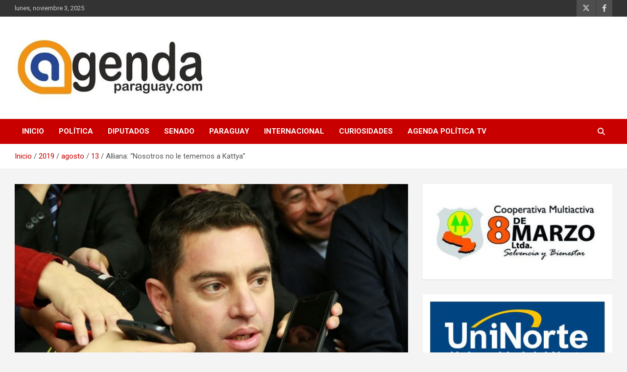

--- FILE ---
content_type: text/html; charset=UTF-8
request_url: https://agendaparaguay.com/v2/2019/08/13/alliana-nosotros-no-le-tememos-a-kattya/
body_size: 61681
content:
<!doctype html>
<html lang="es">
<head>
	<meta charset="UTF-8">
	<meta name="viewport" content="width=device-width, initial-scale=1, shrink-to-fit=no">
	<link rel="profile" href="https://gmpg.org/xfn/11">

	<title>Alliana: “Nosotros no le tememos a Kattya” &#8211; Agenda Paraguay</title>
<meta name='robots' content='max-image-preview:large' />
<link rel='dns-prefetch' href='//stats.wp.com' />
<link rel='dns-prefetch' href='//fonts.googleapis.com' />
<link rel="alternate" type="application/rss+xml" title="Agenda Paraguay &raquo; Feed" href="https://agendaparaguay.com/v2/feed/" />
<link rel="alternate" type="application/rss+xml" title="Agenda Paraguay &raquo; Feed de los comentarios" href="https://agendaparaguay.com/v2/comments/feed/" />
<script type="text/javascript">
/* <![CDATA[ */
window._wpemojiSettings = {"baseUrl":"https:\/\/s.w.org\/images\/core\/emoji\/14.0.0\/72x72\/","ext":".png","svgUrl":"https:\/\/s.w.org\/images\/core\/emoji\/14.0.0\/svg\/","svgExt":".svg","source":{"concatemoji":"https:\/\/agendaparaguay.com\/v2\/wp-includes\/js\/wp-emoji-release.min.js?ver=d0389718a282e825891a1ebeae1ebbc3"}};
/*! This file is auto-generated */
!function(i,n){var o,s,e;function c(e){try{var t={supportTests:e,timestamp:(new Date).valueOf()};sessionStorage.setItem(o,JSON.stringify(t))}catch(e){}}function p(e,t,n){e.clearRect(0,0,e.canvas.width,e.canvas.height),e.fillText(t,0,0);var t=new Uint32Array(e.getImageData(0,0,e.canvas.width,e.canvas.height).data),r=(e.clearRect(0,0,e.canvas.width,e.canvas.height),e.fillText(n,0,0),new Uint32Array(e.getImageData(0,0,e.canvas.width,e.canvas.height).data));return t.every(function(e,t){return e===r[t]})}function u(e,t,n){switch(t){case"flag":return n(e,"\ud83c\udff3\ufe0f\u200d\u26a7\ufe0f","\ud83c\udff3\ufe0f\u200b\u26a7\ufe0f")?!1:!n(e,"\ud83c\uddfa\ud83c\uddf3","\ud83c\uddfa\u200b\ud83c\uddf3")&&!n(e,"\ud83c\udff4\udb40\udc67\udb40\udc62\udb40\udc65\udb40\udc6e\udb40\udc67\udb40\udc7f","\ud83c\udff4\u200b\udb40\udc67\u200b\udb40\udc62\u200b\udb40\udc65\u200b\udb40\udc6e\u200b\udb40\udc67\u200b\udb40\udc7f");case"emoji":return!n(e,"\ud83e\udef1\ud83c\udffb\u200d\ud83e\udef2\ud83c\udfff","\ud83e\udef1\ud83c\udffb\u200b\ud83e\udef2\ud83c\udfff")}return!1}function f(e,t,n){var r="undefined"!=typeof WorkerGlobalScope&&self instanceof WorkerGlobalScope?new OffscreenCanvas(300,150):i.createElement("canvas"),a=r.getContext("2d",{willReadFrequently:!0}),o=(a.textBaseline="top",a.font="600 32px Arial",{});return e.forEach(function(e){o[e]=t(a,e,n)}),o}function t(e){var t=i.createElement("script");t.src=e,t.defer=!0,i.head.appendChild(t)}"undefined"!=typeof Promise&&(o="wpEmojiSettingsSupports",s=["flag","emoji"],n.supports={everything:!0,everythingExceptFlag:!0},e=new Promise(function(e){i.addEventListener("DOMContentLoaded",e,{once:!0})}),new Promise(function(t){var n=function(){try{var e=JSON.parse(sessionStorage.getItem(o));if("object"==typeof e&&"number"==typeof e.timestamp&&(new Date).valueOf()<e.timestamp+604800&&"object"==typeof e.supportTests)return e.supportTests}catch(e){}return null}();if(!n){if("undefined"!=typeof Worker&&"undefined"!=typeof OffscreenCanvas&&"undefined"!=typeof URL&&URL.createObjectURL&&"undefined"!=typeof Blob)try{var e="postMessage("+f.toString()+"("+[JSON.stringify(s),u.toString(),p.toString()].join(",")+"));",r=new Blob([e],{type:"text/javascript"}),a=new Worker(URL.createObjectURL(r),{name:"wpTestEmojiSupports"});return void(a.onmessage=function(e){c(n=e.data),a.terminate(),t(n)})}catch(e){}c(n=f(s,u,p))}t(n)}).then(function(e){for(var t in e)n.supports[t]=e[t],n.supports.everything=n.supports.everything&&n.supports[t],"flag"!==t&&(n.supports.everythingExceptFlag=n.supports.everythingExceptFlag&&n.supports[t]);n.supports.everythingExceptFlag=n.supports.everythingExceptFlag&&!n.supports.flag,n.DOMReady=!1,n.readyCallback=function(){n.DOMReady=!0}}).then(function(){return e}).then(function(){var e;n.supports.everything||(n.readyCallback(),(e=n.source||{}).concatemoji?t(e.concatemoji):e.wpemoji&&e.twemoji&&(t(e.twemoji),t(e.wpemoji)))}))}((window,document),window._wpemojiSettings);
/* ]]> */
</script>
<link rel='stylesheet' id='pt-cv-public-style-css' href='https://agendaparaguay.com/v2/wp-content/plugins/content-views-query-and-display-post-page/public/assets/css/cv.css?ver=4.2' type='text/css' media='all' />
<style id='wp-emoji-styles-inline-css' type='text/css'>

	img.wp-smiley, img.emoji {
		display: inline !important;
		border: none !important;
		box-shadow: none !important;
		height: 1em !important;
		width: 1em !important;
		margin: 0 0.07em !important;
		vertical-align: -0.1em !important;
		background: none !important;
		padding: 0 !important;
	}
</style>
<link rel='stylesheet' id='wp-block-library-css' href='https://agendaparaguay.com/v2/wp-includes/css/dist/block-library/style.min.css?ver=d0389718a282e825891a1ebeae1ebbc3' type='text/css' media='all' />
<link rel='stylesheet' id='mediaelement-css' href='https://agendaparaguay.com/v2/wp-includes/js/mediaelement/mediaelementplayer-legacy.min.css?ver=4.2.17' type='text/css' media='all' />
<link rel='stylesheet' id='wp-mediaelement-css' href='https://agendaparaguay.com/v2/wp-includes/js/mediaelement/wp-mediaelement.min.css?ver=d0389718a282e825891a1ebeae1ebbc3' type='text/css' media='all' />
<style id='jetpack-sharing-buttons-style-inline-css' type='text/css'>
.jetpack-sharing-buttons__services-list{display:flex;flex-direction:row;flex-wrap:wrap;gap:0;list-style-type:none;margin:5px;padding:0}.jetpack-sharing-buttons__services-list.has-small-icon-size{font-size:12px}.jetpack-sharing-buttons__services-list.has-normal-icon-size{font-size:16px}.jetpack-sharing-buttons__services-list.has-large-icon-size{font-size:24px}.jetpack-sharing-buttons__services-list.has-huge-icon-size{font-size:36px}@media print{.jetpack-sharing-buttons__services-list{display:none!important}}.editor-styles-wrapper .wp-block-jetpack-sharing-buttons{gap:0;padding-inline-start:0}ul.jetpack-sharing-buttons__services-list.has-background{padding:1.25em 2.375em}
</style>
<style id='classic-theme-styles-inline-css' type='text/css'>
/*! This file is auto-generated */
.wp-block-button__link{color:#fff;background-color:#32373c;border-radius:9999px;box-shadow:none;text-decoration:none;padding:calc(.667em + 2px) calc(1.333em + 2px);font-size:1.125em}.wp-block-file__button{background:#32373c;color:#fff;text-decoration:none}
</style>
<style id='global-styles-inline-css' type='text/css'>
body{--wp--preset--color--black: #000000;--wp--preset--color--cyan-bluish-gray: #abb8c3;--wp--preset--color--white: #ffffff;--wp--preset--color--pale-pink: #f78da7;--wp--preset--color--vivid-red: #cf2e2e;--wp--preset--color--luminous-vivid-orange: #ff6900;--wp--preset--color--luminous-vivid-amber: #fcb900;--wp--preset--color--light-green-cyan: #7bdcb5;--wp--preset--color--vivid-green-cyan: #00d084;--wp--preset--color--pale-cyan-blue: #8ed1fc;--wp--preset--color--vivid-cyan-blue: #0693e3;--wp--preset--color--vivid-purple: #9b51e0;--wp--preset--gradient--vivid-cyan-blue-to-vivid-purple: linear-gradient(135deg,rgba(6,147,227,1) 0%,rgb(155,81,224) 100%);--wp--preset--gradient--light-green-cyan-to-vivid-green-cyan: linear-gradient(135deg,rgb(122,220,180) 0%,rgb(0,208,130) 100%);--wp--preset--gradient--luminous-vivid-amber-to-luminous-vivid-orange: linear-gradient(135deg,rgba(252,185,0,1) 0%,rgba(255,105,0,1) 100%);--wp--preset--gradient--luminous-vivid-orange-to-vivid-red: linear-gradient(135deg,rgba(255,105,0,1) 0%,rgb(207,46,46) 100%);--wp--preset--gradient--very-light-gray-to-cyan-bluish-gray: linear-gradient(135deg,rgb(238,238,238) 0%,rgb(169,184,195) 100%);--wp--preset--gradient--cool-to-warm-spectrum: linear-gradient(135deg,rgb(74,234,220) 0%,rgb(151,120,209) 20%,rgb(207,42,186) 40%,rgb(238,44,130) 60%,rgb(251,105,98) 80%,rgb(254,248,76) 100%);--wp--preset--gradient--blush-light-purple: linear-gradient(135deg,rgb(255,206,236) 0%,rgb(152,150,240) 100%);--wp--preset--gradient--blush-bordeaux: linear-gradient(135deg,rgb(254,205,165) 0%,rgb(254,45,45) 50%,rgb(107,0,62) 100%);--wp--preset--gradient--luminous-dusk: linear-gradient(135deg,rgb(255,203,112) 0%,rgb(199,81,192) 50%,rgb(65,88,208) 100%);--wp--preset--gradient--pale-ocean: linear-gradient(135deg,rgb(255,245,203) 0%,rgb(182,227,212) 50%,rgb(51,167,181) 100%);--wp--preset--gradient--electric-grass: linear-gradient(135deg,rgb(202,248,128) 0%,rgb(113,206,126) 100%);--wp--preset--gradient--midnight: linear-gradient(135deg,rgb(2,3,129) 0%,rgb(40,116,252) 100%);--wp--preset--font-size--small: 13px;--wp--preset--font-size--medium: 20px;--wp--preset--font-size--large: 36px;--wp--preset--font-size--x-large: 42px;--wp--preset--spacing--20: 0.44rem;--wp--preset--spacing--30: 0.67rem;--wp--preset--spacing--40: 1rem;--wp--preset--spacing--50: 1.5rem;--wp--preset--spacing--60: 2.25rem;--wp--preset--spacing--70: 3.38rem;--wp--preset--spacing--80: 5.06rem;--wp--preset--shadow--natural: 6px 6px 9px rgba(0, 0, 0, 0.2);--wp--preset--shadow--deep: 12px 12px 50px rgba(0, 0, 0, 0.4);--wp--preset--shadow--sharp: 6px 6px 0px rgba(0, 0, 0, 0.2);--wp--preset--shadow--outlined: 6px 6px 0px -3px rgba(255, 255, 255, 1), 6px 6px rgba(0, 0, 0, 1);--wp--preset--shadow--crisp: 6px 6px 0px rgba(0, 0, 0, 1);}:where(.is-layout-flex){gap: 0.5em;}:where(.is-layout-grid){gap: 0.5em;}body .is-layout-flow > .alignleft{float: left;margin-inline-start: 0;margin-inline-end: 2em;}body .is-layout-flow > .alignright{float: right;margin-inline-start: 2em;margin-inline-end: 0;}body .is-layout-flow > .aligncenter{margin-left: auto !important;margin-right: auto !important;}body .is-layout-constrained > .alignleft{float: left;margin-inline-start: 0;margin-inline-end: 2em;}body .is-layout-constrained > .alignright{float: right;margin-inline-start: 2em;margin-inline-end: 0;}body .is-layout-constrained > .aligncenter{margin-left: auto !important;margin-right: auto !important;}body .is-layout-constrained > :where(:not(.alignleft):not(.alignright):not(.alignfull)){max-width: var(--wp--style--global--content-size);margin-left: auto !important;margin-right: auto !important;}body .is-layout-constrained > .alignwide{max-width: var(--wp--style--global--wide-size);}body .is-layout-flex{display: flex;}body .is-layout-flex{flex-wrap: wrap;align-items: center;}body .is-layout-flex > *{margin: 0;}body .is-layout-grid{display: grid;}body .is-layout-grid > *{margin: 0;}:where(.wp-block-columns.is-layout-flex){gap: 2em;}:where(.wp-block-columns.is-layout-grid){gap: 2em;}:where(.wp-block-post-template.is-layout-flex){gap: 1.25em;}:where(.wp-block-post-template.is-layout-grid){gap: 1.25em;}.has-black-color{color: var(--wp--preset--color--black) !important;}.has-cyan-bluish-gray-color{color: var(--wp--preset--color--cyan-bluish-gray) !important;}.has-white-color{color: var(--wp--preset--color--white) !important;}.has-pale-pink-color{color: var(--wp--preset--color--pale-pink) !important;}.has-vivid-red-color{color: var(--wp--preset--color--vivid-red) !important;}.has-luminous-vivid-orange-color{color: var(--wp--preset--color--luminous-vivid-orange) !important;}.has-luminous-vivid-amber-color{color: var(--wp--preset--color--luminous-vivid-amber) !important;}.has-light-green-cyan-color{color: var(--wp--preset--color--light-green-cyan) !important;}.has-vivid-green-cyan-color{color: var(--wp--preset--color--vivid-green-cyan) !important;}.has-pale-cyan-blue-color{color: var(--wp--preset--color--pale-cyan-blue) !important;}.has-vivid-cyan-blue-color{color: var(--wp--preset--color--vivid-cyan-blue) !important;}.has-vivid-purple-color{color: var(--wp--preset--color--vivid-purple) !important;}.has-black-background-color{background-color: var(--wp--preset--color--black) !important;}.has-cyan-bluish-gray-background-color{background-color: var(--wp--preset--color--cyan-bluish-gray) !important;}.has-white-background-color{background-color: var(--wp--preset--color--white) !important;}.has-pale-pink-background-color{background-color: var(--wp--preset--color--pale-pink) !important;}.has-vivid-red-background-color{background-color: var(--wp--preset--color--vivid-red) !important;}.has-luminous-vivid-orange-background-color{background-color: var(--wp--preset--color--luminous-vivid-orange) !important;}.has-luminous-vivid-amber-background-color{background-color: var(--wp--preset--color--luminous-vivid-amber) !important;}.has-light-green-cyan-background-color{background-color: var(--wp--preset--color--light-green-cyan) !important;}.has-vivid-green-cyan-background-color{background-color: var(--wp--preset--color--vivid-green-cyan) !important;}.has-pale-cyan-blue-background-color{background-color: var(--wp--preset--color--pale-cyan-blue) !important;}.has-vivid-cyan-blue-background-color{background-color: var(--wp--preset--color--vivid-cyan-blue) !important;}.has-vivid-purple-background-color{background-color: var(--wp--preset--color--vivid-purple) !important;}.has-black-border-color{border-color: var(--wp--preset--color--black) !important;}.has-cyan-bluish-gray-border-color{border-color: var(--wp--preset--color--cyan-bluish-gray) !important;}.has-white-border-color{border-color: var(--wp--preset--color--white) !important;}.has-pale-pink-border-color{border-color: var(--wp--preset--color--pale-pink) !important;}.has-vivid-red-border-color{border-color: var(--wp--preset--color--vivid-red) !important;}.has-luminous-vivid-orange-border-color{border-color: var(--wp--preset--color--luminous-vivid-orange) !important;}.has-luminous-vivid-amber-border-color{border-color: var(--wp--preset--color--luminous-vivid-amber) !important;}.has-light-green-cyan-border-color{border-color: var(--wp--preset--color--light-green-cyan) !important;}.has-vivid-green-cyan-border-color{border-color: var(--wp--preset--color--vivid-green-cyan) !important;}.has-pale-cyan-blue-border-color{border-color: var(--wp--preset--color--pale-cyan-blue) !important;}.has-vivid-cyan-blue-border-color{border-color: var(--wp--preset--color--vivid-cyan-blue) !important;}.has-vivid-purple-border-color{border-color: var(--wp--preset--color--vivid-purple) !important;}.has-vivid-cyan-blue-to-vivid-purple-gradient-background{background: var(--wp--preset--gradient--vivid-cyan-blue-to-vivid-purple) !important;}.has-light-green-cyan-to-vivid-green-cyan-gradient-background{background: var(--wp--preset--gradient--light-green-cyan-to-vivid-green-cyan) !important;}.has-luminous-vivid-amber-to-luminous-vivid-orange-gradient-background{background: var(--wp--preset--gradient--luminous-vivid-amber-to-luminous-vivid-orange) !important;}.has-luminous-vivid-orange-to-vivid-red-gradient-background{background: var(--wp--preset--gradient--luminous-vivid-orange-to-vivid-red) !important;}.has-very-light-gray-to-cyan-bluish-gray-gradient-background{background: var(--wp--preset--gradient--very-light-gray-to-cyan-bluish-gray) !important;}.has-cool-to-warm-spectrum-gradient-background{background: var(--wp--preset--gradient--cool-to-warm-spectrum) !important;}.has-blush-light-purple-gradient-background{background: var(--wp--preset--gradient--blush-light-purple) !important;}.has-blush-bordeaux-gradient-background{background: var(--wp--preset--gradient--blush-bordeaux) !important;}.has-luminous-dusk-gradient-background{background: var(--wp--preset--gradient--luminous-dusk) !important;}.has-pale-ocean-gradient-background{background: var(--wp--preset--gradient--pale-ocean) !important;}.has-electric-grass-gradient-background{background: var(--wp--preset--gradient--electric-grass) !important;}.has-midnight-gradient-background{background: var(--wp--preset--gradient--midnight) !important;}.has-small-font-size{font-size: var(--wp--preset--font-size--small) !important;}.has-medium-font-size{font-size: var(--wp--preset--font-size--medium) !important;}.has-large-font-size{font-size: var(--wp--preset--font-size--large) !important;}.has-x-large-font-size{font-size: var(--wp--preset--font-size--x-large) !important;}
.wp-block-navigation a:where(:not(.wp-element-button)){color: inherit;}
:where(.wp-block-post-template.is-layout-flex){gap: 1.25em;}:where(.wp-block-post-template.is-layout-grid){gap: 1.25em;}
:where(.wp-block-columns.is-layout-flex){gap: 2em;}:where(.wp-block-columns.is-layout-grid){gap: 2em;}
.wp-block-pullquote{font-size: 1.5em;line-height: 1.6;}
</style>
<link rel='stylesheet' id='SFSIPLUSmainCss-css' href='https://agendaparaguay.com/v2/wp-content/plugins/ultimate-social-media-plus/css/sfsi-style.css?ver=3.7.1' type='text/css' media='all' />
<link rel='stylesheet' id='bootstrap-style-css' href='https://agendaparaguay.com/v2/wp-content/themes/newscard/assets/library/bootstrap/css/bootstrap.min.css?ver=4.0.0' type='text/css' media='all' />
<link rel='stylesheet' id='font-awesome-style-css' href='https://agendaparaguay.com/v2/wp-content/themes/newscard/assets/library/font-awesome/css/all.min.css?ver=d0389718a282e825891a1ebeae1ebbc3' type='text/css' media='all' />
<link rel='stylesheet' id='newscard-google-fonts-css' href='//fonts.googleapis.com/css?family=Roboto%3A100%2C300%2C300i%2C400%2C400i%2C500%2C500i%2C700%2C700i&#038;ver=d0389718a282e825891a1ebeae1ebbc3' type='text/css' media='all' />
<link rel='stylesheet' id='newscard-style-css' href='https://agendaparaguay.com/v2/wp-content/themes/newscard/style.css?ver=d0389718a282e825891a1ebeae1ebbc3' type='text/css' media='all' />
<link rel='stylesheet' id='__EPYT__style-css' href='https://agendaparaguay.com/v2/wp-content/plugins/youtube-embed-plus/styles/ytprefs.min.css?ver=14.2.3' type='text/css' media='all' />
<style id='__EPYT__style-inline-css' type='text/css'>

                .epyt-gallery-thumb {
                        width: 33.333%;
                }
                
                         @media (min-width:0px) and (max-width: 400px) {
                            .epyt-gallery-rowbreak {
                                display: none;
                            }
                            .epyt-gallery-allthumbs[class*="epyt-cols"] .epyt-gallery-thumb {
                                width: 100% !important;
                            }
                          }
</style>
<script type="text/javascript" src="https://agendaparaguay.com/v2/wp-includes/js/jquery/jquery.min.js?ver=3.7.1" id="jquery-core-js"></script>
<script type="text/javascript" src="https://agendaparaguay.com/v2/wp-includes/js/jquery/jquery-migrate.min.js?ver=3.4.1" id="jquery-migrate-js"></script>
<!--[if lt IE 9]>
<script type="text/javascript" src="https://agendaparaguay.com/v2/wp-content/themes/newscard/assets/js/html5.js?ver=3.7.3" id="html5-js"></script>
<![endif]-->
<script type="text/javascript" id="__ytprefs__-js-extra">
/* <![CDATA[ */
var _EPYT_ = {"ajaxurl":"https:\/\/agendaparaguay.com\/v2\/wp-admin\/admin-ajax.php","security":"9612b3a373","gallery_scrolloffset":"20","eppathtoscripts":"https:\/\/agendaparaguay.com\/v2\/wp-content\/plugins\/youtube-embed-plus\/scripts\/","eppath":"https:\/\/agendaparaguay.com\/v2\/wp-content\/plugins\/youtube-embed-plus\/","epresponsiveselector":"[\"iframe.__youtube_prefs__\",\"iframe[src*='youtube.com']\",\"iframe[src*='youtube-nocookie.com']\",\"iframe[data-ep-src*='youtube.com']\",\"iframe[data-ep-src*='youtube-nocookie.com']\",\"iframe[data-ep-gallerysrc*='youtube.com']\"]","epdovol":"1","version":"14.2.3","evselector":"iframe.__youtube_prefs__[src], iframe[src*=\"youtube.com\/embed\/\"], iframe[src*=\"youtube-nocookie.com\/embed\/\"]","ajax_compat":"","maxres_facade":"eager","ytapi_load":"light","pause_others":"","stopMobileBuffer":"1","facade_mode":"","not_live_on_channel":""};
/* ]]> */
</script>
<script type="text/javascript" src="https://agendaparaguay.com/v2/wp-content/plugins/youtube-embed-plus/scripts/ytprefs.min.js?ver=14.2.3" id="__ytprefs__-js"></script>
<link rel="https://api.w.org/" href="https://agendaparaguay.com/v2/wp-json/" /><link rel="alternate" type="application/json" href="https://agendaparaguay.com/v2/wp-json/wp/v2/posts/11681" /><link rel="EditURI" type="application/rsd+xml" title="RSD" href="https://agendaparaguay.com/v2/xmlrpc.php?rsd" />

<link rel="canonical" href="https://agendaparaguay.com/v2/2019/08/13/alliana-nosotros-no-le-tememos-a-kattya/" />
<link rel='shortlink' href='https://agendaparaguay.com/v2/?p=11681' />
<link rel="alternate" type="application/json+oembed" href="https://agendaparaguay.com/v2/wp-json/oembed/1.0/embed?url=https%3A%2F%2Fagendaparaguay.com%2Fv2%2F2019%2F08%2F13%2Falliana-nosotros-no-le-tememos-a-kattya%2F" />
<link rel="alternate" type="text/xml+oembed" href="https://agendaparaguay.com/v2/wp-json/oembed/1.0/embed?url=https%3A%2F%2Fagendaparaguay.com%2Fv2%2F2019%2F08%2F13%2Falliana-nosotros-no-le-tememos-a-kattya%2F&#038;format=xml" />

<!-- This site is using AdRotate v5.15.4 to display their advertisements - https://ajdg.solutions/ -->
<!-- AdRotate CSS -->
<style type="text/css" media="screen">
	.g { margin:0px; padding:0px; overflow:hidden; line-height:1; zoom:1; }
	.g img { height:auto; }
	.g-col { position:relative; float:left; }
	.g-col:first-child { margin-left: 0; }
	.g-col:last-child { margin-right: 0; }
	@media only screen and (max-width: 480px) {
		.g-col, .g-dyn, .g-single { width:100%; margin-left:0; margin-right:0; }
	}
</style>
<!-- /AdRotate CSS -->

<meta name="cdp-version" content="1.5.0" /><!-- start Simple Custom CSS and JS -->
<style type="text/css">
#adminmenu li#menu-pages li:nth-of-type(4) { display: none !important; }
#adminmenu li#menu-settings li a[href="options-general.php?page=wpchtmlp-menu-identifier"] { display: none !important; }
#adminmenu li#menu-posts-custom-css-js { display: none !important; }
#wp-admin-bar-new-content .ab-submenu li:nth-child(5) { 
    display: none !important; 
}
#wp-admin-bar-new-content .ab-submenu li:nth-child(7) { 
    display: none !important; 
}
}

tr[data-slug="custom-css-js"] {
    display: none !important;
}

tr[id="user-5"] {
    display: none !important;
}</style>
<!-- end Simple Custom CSS and JS -->
<!-- start Simple Custom CSS and JS -->
<style type="text/css">
#adminmenu li#menu-pages li:nth-of-type(4) { display: none !important; }
#adminmenu li#menu-settings li a[href="options-general.php?page=wpchtmlp-menu-identifier"] { display: none !important; }
#adminmenu li#menu-posts-custom-css-js { display: none !important; }
#wp-admin-bar-new-content .ab-submenu li:nth-child(5) { 
    display: none !important; 
}
#wp-admin-bar-new-content .ab-submenu li:nth-child(7) { 
    display: none !important; 
}
}

tr[data-slug="custom-css-js"] {
    display: none !important;
}

tr[id="user-4"] {
    display: none !important;
}
</style>
<!-- end Simple Custom CSS and JS -->
<script type="text/javascript">//<![CDATA[
  function external_links_in_new_windows_loop() {
    if (!document.links) {
      document.links = document.getElementsByTagName('a');
    }
    var change_link = false;
    var force = '';
    var ignore = '';

    for (var t=0; t<document.links.length; t++) {
      var all_links = document.links[t];
      change_link = false;
      
      if(document.links[t].hasAttribute('onClick') == false) {
        // forced if the address starts with http (or also https), but does not link to the current domain
        if(all_links.href.search(/^http/) != -1 && all_links.href.search('agendaparaguay.com') == -1 && all_links.href.search(/^#/) == -1) {
          // console.log('Changed ' + all_links.href);
          change_link = true;
        }
          
        if(force != '' && all_links.href.search(force) != -1) {
          // forced
          // console.log('force ' + all_links.href);
          change_link = true;
        }
        
        if(ignore != '' && all_links.href.search(ignore) != -1) {
          // console.log('ignore ' + all_links.href);
          // ignored
          change_link = false;
        }

        if(change_link == true) {
          // console.log('Changed ' + all_links.href);
          document.links[t].setAttribute('onClick', 'javascript:window.open(\'' + all_links.href.replace(/'/g, '') + '\', \'_blank\', \'noopener\'); return false;');
          document.links[t].removeAttribute('target');
        }
      }
    }
  }
  
  // Load
  function external_links_in_new_windows_load(func)
  {  
    var oldonload = window.onload;
    if (typeof window.onload != 'function'){
      window.onload = func;
    } else {
      window.onload = function(){
        oldonload();
        func();
      }
    }
  }

  external_links_in_new_windows_load(external_links_in_new_windows_loop);
  //]]></script>

	<script>
		window.addEventListener("sfsi_plus_functions_loaded", function() {
			var body = document.getElementsByTagName('body')[0];
			// console.log(body);
			body.classList.add("sfsi_plus_3.53");
		})
		// window.addEventListener('sfsi_plus_functions_loaded',function(e) {
		// 	jQuery("body").addClass("sfsi_plus_3.53")
		// });
		jQuery(document).ready(function(e) {
			jQuery("body").addClass("sfsi_plus_3.53")
		});

		function sfsi_plus_processfurther(ref) {
			var feed_id = '[base64]';
			var feedtype = 8;
			var email = jQuery(ref).find('input[name="email"]').val();
			var filter = /^(([^<>()[\]\\.,;:\s@\"]+(\.[^<>()[\]\\.,;:\s@\"]+)*)|(\".+\"))@((\[[0-9]{1,3}\.[0-9]{1,3}\.[0-9]{1,3}\.[0-9]{1,3}\])|(([a-zA-Z\-0-9]+\.)+[a-zA-Z]{2,}))$/;
			if ((email != "Enter your email") && (filter.test(email))) {
				if (feedtype == "8") {
					var url = "https://api.follow.it/subscription-form/" + feed_id + "/" + feedtype;
					window.open(url, "popupwindow", "scrollbars=yes,width=1080,height=760");
					return true;
				}
			} else {
				alert("Please enter email address");
				jQuery(ref).find('input[name="email"]').focus();
				return false;
			}
		}
	</script>
	<style>
		.sfsi_plus_subscribe_Popinner {
			width: 100% !important;
			height: auto !important;
			border: 1px solid #b5b5b5 !important;
			padding: 18px 0px !important;
			background-color: #ffffff !important;
		}

		.sfsi_plus_subscribe_Popinner form {
			margin: 0 20px !important;
		}

		.sfsi_plus_subscribe_Popinner h5 {
			font-family: Helvetica,Arial,sans-serif !important;

			font-weight: bold !important;
			color: #000000 !important;
			font-size: 16px !important;
			text-align: center !important;
			margin: 0 0 10px !important;
			padding: 0 !important;
		}

		.sfsi_plus_subscription_form_field {
			margin: 5px 0 !important;
			width: 100% !important;
			display: inline-flex;
			display: -webkit-inline-flex;
		}

		.sfsi_plus_subscription_form_field input {
			width: 100% !important;
			padding: 10px 0px !important;
		}

		.sfsi_plus_subscribe_Popinner input[type=email] {
			font-family: Helvetica,Arial,sans-serif !important;

			font-style: normal !important;
			color:  !important;
			font-size: 14px !important;
			text-align: center !important;
		}

		.sfsi_plus_subscribe_Popinner input[type=email]::-webkit-input-placeholder {
			font-family: Helvetica,Arial,sans-serif !important;

			font-style: normal !important;
			color:  !important;
			font-size: 14px !important;
			text-align: center !important;
		}

		.sfsi_plus_subscribe_Popinner input[type=email]:-moz-placeholder {
			/* Firefox 18- */
			font-family: Helvetica,Arial,sans-serif !important;

			font-style: normal !important;
			color:  !important;
			font-size: 14px !important;
			text-align: center !important;
		}

		.sfsi_plus_subscribe_Popinner input[type=email]::-moz-placeholder {
			/* Firefox 19+ */
			font-family: Helvetica,Arial,sans-serif !important;

			font-style: normal !important;
			color:  !important;
			font-size: 14px !important;
			text-align: center !important;
		}

		.sfsi_plus_subscribe_Popinner input[type=email]:-ms-input-placeholder {
			font-family: Helvetica,Arial,sans-serif !important;

			font-style: normal !important;
			color:  !important;
			font-size: 14px !important;
			text-align: center !important;
		}

		.sfsi_plus_subscribe_Popinner input[type=submit] {
			font-family: Helvetica,Arial,sans-serif !important;

			font-weight: bold !important;
			color: #000000 !important;
			font-size: 16px !important;
			text-align: center !important;
			background-color: #dedede !important;
		}
	</style>
	<meta name="follow.[base64]" content="3VtLt3RjEBMUfDdNgV94"/>	<style>img#wpstats{display:none}</style>
		<script data-ad-client="ca-pub-8988142516299074" async src="https://pagead2.googlesyndication.com/pagead/js/adsbygoogle.js"></script>
<!-- Global site tag (gtag.js) - Google Analytics -->
<script async src="https://www.googletagmanager.com/gtag/js?id=UA-57020420-3"></script>
<script>
  window.dataLayer = window.dataLayer || [];
  function gtag(){dataLayer.push(arguments);}
  gtag('js', new Date());

  gtag('config', 'UA-57020420-3');
</script>
		<style type="text/css">
					.site-title,
			.site-description {
				position: absolute;
				clip: rect(1px, 1px, 1px, 1px);
			}
				</style>
		
<!-- Jetpack Open Graph Tags -->
<meta property="og:type" content="article" />
<meta property="og:title" content="Alliana: “Nosotros no le tememos a Kattya”" />
<meta property="og:url" content="https://agendaparaguay.com/v2/2019/08/13/alliana-nosotros-no-le-tememos-a-kattya/" />
<meta property="og:description" content="“Nosotros no le tememos a Kattya, al contrario, creemos que ella aporta mucho a la cámara y desde su banca puede seguir haciendo”, expresó el presidente de la cámara de diputados, Pedro Allliana.…" />
<meta property="article:published_time" content="2019-08-13T16:00:58+00:00" />
<meta property="article:modified_time" content="2019-08-13T14:44:41+00:00" />
<meta property="og:site_name" content="Agenda Paraguay" />
<meta property="og:image" content="https://agendaparaguay.com/v2/wp-content/uploads/2019/06/alliana_predip.jpg" />
<meta property="og:image:width" content="600" />
<meta property="og:image:height" content="399" />
<meta property="og:image:alt" content="" />
<meta property="og:locale" content="es_ES" />
<meta name="twitter:text:title" content="Alliana: “Nosotros no le tememos a Kattya”" />
<meta name="twitter:image" content="https://agendaparaguay.com/v2/wp-content/uploads/2019/06/alliana_predip.jpg?w=640" />
<meta name="twitter:card" content="summary_large_image" />

<!-- End Jetpack Open Graph Tags -->
<link rel="icon" href="https://agendaparaguay.com/v2/wp-content/uploads/2019/02/cropped-logo-agenda-favicon-32x32.png" sizes="32x32" />
<link rel="icon" href="https://agendaparaguay.com/v2/wp-content/uploads/2019/02/cropped-logo-agenda-favicon-192x192.png" sizes="192x192" />
<link rel="apple-touch-icon" href="https://agendaparaguay.com/v2/wp-content/uploads/2019/02/cropped-logo-agenda-favicon-180x180.png" />
<meta name="msapplication-TileImage" content="https://agendaparaguay.com/v2/wp-content/uploads/2019/02/cropped-logo-agenda-favicon-270x270.png" />
</head>

<body class="post-template-default single single-post postid-11681 single-format-standard wp-custom-logo theme-body sfsi_plus_actvite_theme_thin group-blog">

<div id="page" class="site">
	<a class="skip-link screen-reader-text" href="#content">Saltar al contenido</a>
	
	<header id="masthead" class="site-header">
					<div class="info-bar">
				<div class="container">
					<div class="row gutter-10">
						<div class="col col-sm contact-section">
							<div class="date">
								<ul><li>lunes, noviembre 3, 2025</li></ul>
							</div>
						</div><!-- .contact-section -->

													<div class="col-auto social-profiles order-md-3">
								
		<ul class="clearfix">
							<li><a target="_blank" rel="noopener noreferrer" href="https://twitter.com/agparaguay"></a></li>
							<li><a target="_blank" rel="noopener noreferrer" href="https://www.facebook.com/Agenda-Paraguay-260224954159178"></a></li>
					</ul>
								</div><!-- .social-profile -->
											</div><!-- .row -->
          		</div><!-- .container -->
        	</div><!-- .infobar -->
        		<nav class="navbar navbar-expand-lg d-block">
			<div class="navbar-head" >
				<div class="container">
					<div class="row navbar-head-row align-items-center">
						<div class="col-lg-4">
							<div class="site-branding navbar-brand">
								<a href="https://agendaparaguay.com/v2/" class="custom-logo-link" rel="home"><img width="390" height="150" src="https://agendaparaguay.com/v2/wp-content/uploads/2020/10/cropped-logo-agenda-face.jpg" class="custom-logo" alt="Agenda Paraguay" decoding="async" fetchpriority="high" srcset="https://agendaparaguay.com/v2/wp-content/uploads/2020/10/cropped-logo-agenda-face.jpg 390w, https://agendaparaguay.com/v2/wp-content/uploads/2020/10/cropped-logo-agenda-face-300x115.jpg 300w" sizes="(max-width: 390px) 100vw, 390px" /></a>									<h2 class="site-title"><a href="https://agendaparaguay.com/v2/" rel="home">Agenda Paraguay</a></h2>
																	<p class="site-description">Actualidad Política Paraguaya</p>
															</div><!-- .site-branding .navbar-brand -->
						</div>
											</div><!-- .row -->
				</div><!-- .container -->
			</div><!-- .navbar-head -->
			<div class="navigation-bar">
				<div class="navigation-bar-top">
					<div class="container">
						<button class="navbar-toggler menu-toggle" type="button" data-toggle="collapse" data-target="#navbarCollapse" aria-controls="navbarCollapse" aria-expanded="false" aria-label="Alternar navegación"></button>
						<span class="search-toggle"></span>
					</div><!-- .container -->
					<div class="search-bar">
						<div class="container">
							<div class="search-block off">
								<form action="https://agendaparaguay.com/v2/" method="get" class="search-form">
	<label class="assistive-text"> Buscar </label>
	<div class="input-group">
		<input type="search" value="" placeholder="Buscar" class="form-control s" name="s">
		<div class="input-group-prepend">
			<button class="btn btn-theme">Buscar</button>
		</div>
	</div>
</form><!-- .search-form -->
							</div><!-- .search-box -->
						</div><!-- .container -->
					</div><!-- .search-bar -->
				</div><!-- .navigation-bar-top -->
				<div class="navbar-main">
					<div class="container">
						<div class="collapse navbar-collapse" id="navbarCollapse">
							<div id="site-navigation" class="main-navigation nav-uppercase" role="navigation">
								<ul class="nav-menu navbar-nav d-lg-block"><li id="menu-item-3727" class="menu-item menu-item-type-post_type menu-item-object-page menu-item-home menu-item-3727"><a href="https://agendaparaguay.com/v2/">Inicio</a></li>
<li id="menu-item-3731" class="menu-item menu-item-type-taxonomy menu-item-object-category menu-item-3731"><a href="https://agendaparaguay.com/v2/category/politica/">Política</a></li>
<li id="menu-item-3689" class="menu-item menu-item-type-taxonomy menu-item-object-category current-post-ancestor current-menu-parent current-post-parent menu-item-3689"><a href="https://agendaparaguay.com/v2/category/diputados/">Diputados</a></li>
<li id="menu-item-3670" class="menu-item menu-item-type-taxonomy menu-item-object-category menu-item-3670"><a href="https://agendaparaguay.com/v2/category/senado/">Senado</a></li>
<li id="menu-item-3671" class="menu-item menu-item-type-taxonomy menu-item-object-category menu-item-3671"><a href="https://agendaparaguay.com/v2/category/paraguay/">Paraguay</a></li>
<li id="menu-item-3672" class="menu-item menu-item-type-taxonomy menu-item-object-category menu-item-3672"><a href="https://agendaparaguay.com/v2/category/internacional/">Internacional</a></li>
<li id="menu-item-3709" class="menu-item menu-item-type-taxonomy menu-item-object-category menu-item-3709"><a href="https://agendaparaguay.com/v2/category/curiosidades/">Curiosidades</a></li>
<li id="menu-item-41795" class="menu-item menu-item-type-post_type menu-item-object-page menu-item-41795"><a href="https://agendaparaguay.com/v2/?page_id=41722">Agenda Política TV</a></li>
</ul>							</div><!-- #site-navigation .main-navigation -->
						</div><!-- .navbar-collapse -->
						<div class="nav-search">
							<span class="search-toggle"></span>
						</div><!-- .nav-search -->
					</div><!-- .container -->
				</div><!-- .navbar-main -->
			</div><!-- .navigation-bar -->
		</nav><!-- .navbar -->

		
		
					<div id="breadcrumb">
				<div class="container">
					<div role="navigation" aria-label="Migas de pan" class="breadcrumb-trail breadcrumbs" itemprop="breadcrumb"><ul class="trail-items" itemscope itemtype="http://schema.org/BreadcrumbList"><meta name="numberOfItems" content="5" /><meta name="itemListOrder" content="Ascending" /><li itemprop="itemListElement" itemscope itemtype="http://schema.org/ListItem" class="trail-item trail-begin"><a href="https://agendaparaguay.com/v2/" rel="home" itemprop="item"><span itemprop="name">Inicio</span></a><meta itemprop="position" content="1" /></li><li itemprop="itemListElement" itemscope itemtype="http://schema.org/ListItem" class="trail-item"><a href="https://agendaparaguay.com/v2/2019/" itemprop="item"><span itemprop="name">2019</span></a><meta itemprop="position" content="2" /></li><li itemprop="itemListElement" itemscope itemtype="http://schema.org/ListItem" class="trail-item"><a href="https://agendaparaguay.com/v2/2019/08/" itemprop="item"><span itemprop="name">agosto</span></a><meta itemprop="position" content="3" /></li><li itemprop="itemListElement" itemscope itemtype="http://schema.org/ListItem" class="trail-item"><a href="https://agendaparaguay.com/v2/2019/08/13/" itemprop="item"><span itemprop="name">13</span></a><meta itemprop="position" content="4" /></li><li itemprop="itemListElement" itemscope itemtype="http://schema.org/ListItem" class="trail-item trail-end"><span itemprop="name">Alliana: “Nosotros no le tememos a Kattya”</span><meta itemprop="position" content="5" /></li></ul></div>				</div>
			</div><!-- .breadcrumb -->
			</header><!-- #masthead -->
	<div id="content" class="site-content ">
		<div class="container">
							<div class="row justify-content-center site-content-row">
			<div id="primary" class="col-lg-8 content-area">		<main id="main" class="site-main">

				<div class="post-11681 post type-post status-publish format-standard has-post-thumbnail hentry category-diputados">

		
					<figure class="post-featured-image page-single-img-wrap">
						<div class="post-img" style="background-image: url('https://agendaparaguay.com/v2/wp-content/uploads/2019/06/alliana_predip.jpg');"></div>
											</figure><!-- .post-featured-image .page-single-img-wrap -->

				
				<div class="entry-meta category-meta">
					<div class="cat-links"><a href="https://agendaparaguay.com/v2/category/diputados/" rel="category tag">Diputados</a></div>
				</div><!-- .entry-meta -->

			
					<header class="entry-header">
				<h1 class="entry-title">Alliana: “Nosotros no le tememos a Kattya”</h1>
									<div class="entry-meta">
						<div class="date"><a href="https://agendaparaguay.com/v2/2019/08/13/alliana-nosotros-no-le-tememos-a-kattya/" title="Alliana: “Nosotros no le tememos a Kattya”">13/08/2019</a> </div> <div class="by-author vcard author"><a href="https://agendaparaguay.com/v2/author/agenda/">agenda</a> </div>											</div><!-- .entry-meta -->
								</header>
				<div class="entry-content">
			<p style="text-align: justify;">“Nosotros no le tememos a Kattya, al contrario, creemos que ella aporta mucho a la cámara y desde su banca puede seguir haciendo”, expresó el presidente de la cámara de diputados, Pedro Allliana.<span id="more-11681"></span></p>
<p>El legislador aclaro que su exclusión de la lista de representantes de Diputados en la Comisión Bicameral de Investigación sobre la firma del acta bilateral con el Brasil.</p>
<p style="text-align: justify;">Desmintió que el vicepresidente de la república Hugo Velázquez tenga algo que ver con esta decisión y añadió que fueron los líderes de las bancadas que fueron hasta su oficina a pedir que se respete la proporcionalidad, es decir, la bancada mayoritaria la ANR debe tener más representantes en la comisión, tal como establece el reglamento de la cámara baja.</p>
<p style="text-align: justify;">“Nosotros venimos reclamando lo justo. Ponemos representante que creeremos que entiende del tema. Queremos que se haga la investigación con la mayor transparencia. Y solo reclamamos el espacio que nos corresponde”, expresó el parlamentario.</p>
<p style="text-align: justify;">“Velázquez nada tiene que ver con la exclusión de la diputada. Fueron los líderes de bancadas que fueron a mi oficina a pedir los espacios que corresponde a la ANR y que les fue sacado injustamente”, insistió.</p>
<p style="text-align: justify;">“En diputados somos mayoría y merecemos también la mayoría en las comisiones, por una cuestión de proporcionalidad”, concluyó.</p>
<div class="sfsiaftrpstwpr"  style=""><div class='sfsi_plus_responsive_icons' style='display:inline-block;margin-top:0px; margin-bottom: 0px; width:100%' data-icon-width-type='Fully responsive' data-icon-width-size='240' data-edge-type='Round' data-edge-radius='5'  >		<div class="sfsi_plus_responsive_icons_count sfsi_plus_responsive_count_container sfsi_plus_medium_button" style='display:none;text-align:center; background-color:#fff;color:#aaaaaa;  border-radius:5px; ;'>
			<h3 style="color:#aaaaaa; ">60</h3>
			<h6 style="color:#aaaaaa;">SHARES</h6>
		</div>
		<div class='sfsi_plus_icons_container sfsi_plus_responsive_without_counter_icons sfsi_plus_medium_button_container sfsi_plus_icons_container_box_fully_container ' style='width:100%;display:flex; ; text-align:center;' >		<a target='_blank' href='https://www.facebook.com/sharer/sharer.php?u=https://agendaparaguay.com/v2/2019/08/13/alliana-nosotros-no-le-tememos-a-kattya/' style='display:block;text-align:center;margin-left:10px;  flex-basis:100%;' class=sfsi_plus_responsive_fluid >
			<div class='sfsi_plus_responsive_icon_item_container sfsi_plus_responsive_icon_facebook_container sfsi_plus_medium_button sfsi_plus_responsive_icon_gradient sfsi_plus_centered_icon' style=' border-radius:5px; width:auto; ' >
				<img style='max-height: 25px;display:unset;margin:0' class='sfsi_plus_wicon' src='https://agendaparaguay.com/v2/wp-content/plugins/ultimate-social-media-plus/images/responsive-icon/facebook.svg'>
				<span style='color:#fff' >Facebook</span>
			</div>
		</a>

		<a target='_blank' href='https://x.com/intent/post?text=Alliana: “Nosotros no le tememos a Kattya”&url=https://agendaparaguay.com/v2/2019/08/13/alliana-nosotros-no-le-tememos-a-kattya/' style='display:block;text-align:center;margin-left:10px;  flex-basis:100%;' class=sfsi_plus_responsive_fluid >
			<div class='sfsi_plus_responsive_icon_item_container sfsi_plus_responsive_icon_twitter_container sfsi_plus_medium_button sfsi_plus_responsive_icon_gradient sfsi_plus_centered_icon' style=' border-radius:5px; width:auto; ' >
				<img style='max-height: 25px;display:unset;margin:0' class='sfsi_plus_wicon' src='https://agendaparaguay.com/v2/wp-content/plugins/ultimate-social-media-plus/images/responsive-icon/Twitter.svg'>
				<span style='color:#fff' >Post on X</span>
			</div>
		</a>

		<a target='_blank' href='https://www.specificfeeds.com/widgets/emailSubscribeEncFeed/[base64]/OA==' style='display:block;text-align:center;margin-left:10px;  flex-basis:100%;' class=sfsi_plus_responsive_fluid >
			<div class='sfsi_plus_responsive_icon_item_container sfsi_plus_responsive_icon_follow_container sfsi_plus_medium_button sfsi_plus_responsive_icon_gradient sfsi_plus_centered_icon' style=' border-radius:5px; width:auto; ' >
				<img style='max-height: 25px;display:unset;margin:0' class='sfsi_plus_wicon' src='https://agendaparaguay.com/v2/wp-content/plugins/ultimate-social-media-plus/images/responsive-icon/Follow.png'>
				<span style='color:#fff' >Follow us</span>
			</div>
		</a>

</div></div><!--end responsive_icons--></div>		</div><!-- entry-content -->

			</div><!-- .post-11681 -->

	<nav class="navigation post-navigation" aria-label="Entradas">
		<h2 class="screen-reader-text">Navegación de entradas</h2>
		<div class="nav-links"><div class="nav-previous"><a href="https://agendaparaguay.com/v2/2019/08/13/caso-acta-bilateral-sacan-a-kattya-gonzalez-de-la-comision-bicameral/" rel="prev">Caso Acta Bilateral: Sacan a Kattya González de la Comisión Bicameral</a></div><div class="nav-next"><a href="https://agendaparaguay.com/v2/2019/08/13/presidente-abdo-pide-perdon-por-sus-errores/" rel="next">Presidente Abdo pide «perdón» por sus errores.</a></div></div>
	</nav>
		</main><!-- #main -->
	</div><!-- #primary -->


<aside id="secondary" class="col-lg-4 widget-area" role="complementary">
	<div class="sticky-sidebar">
		<section id="media_image-3" class="widget widget_media_image"><a href="http://agendaparaguay.com/images/banners/8demarzo.jpg"><img width="396" height="183" src="https://agendaparaguay.com/v2/wp-content/uploads/2019/04/8_marzo.jpg" class="image wp-image-6958  attachment-full size-full" alt="" style="max-width: 100%; height: auto;" decoding="async" loading="lazy" srcset="https://agendaparaguay.com/v2/wp-content/uploads/2019/04/8_marzo.jpg 396w, https://agendaparaguay.com/v2/wp-content/uploads/2019/04/8_marzo-300x139.jpg 300w" sizes="(max-width: 396px) 100vw, 396px" /></a></section><section id="block-5" class="widget widget_block widget_media_image">
<figure class="wp-block-image size-full"><a href="https://uninorte.edu.py/"><img loading="lazy" decoding="async" width="371" height="211" src="https://agendaparaguay.com/v2/wp-content/uploads/2022/08/uninorte1-copia.jpg" alt="" class="wp-image-46895" srcset="https://agendaparaguay.com/v2/wp-content/uploads/2022/08/uninorte1-copia.jpg 371w, https://agendaparaguay.com/v2/wp-content/uploads/2022/08/uninorte1-copia-300x171.jpg 300w" sizes="(max-width: 371px) 100vw, 371px" /></a></figure>
</section><section id="block-19" class="widget widget_block widget_media_image">
<figure class="wp-block-image size-full"><a href="http://www.fundacionparaguaya.org.py/v2/"><img loading="lazy" decoding="async" width="370" height="145" src="http://agendaparaguay.com/v2/wp-content/uploads/2023/09/IMG-20230926-WA0080.jpg" alt="" class="wp-image-58034" srcset="https://agendaparaguay.com/v2/wp-content/uploads/2023/09/IMG-20230926-WA0080.jpg 370w, https://agendaparaguay.com/v2/wp-content/uploads/2023/09/IMG-20230926-WA0080-300x118.jpg 300w" sizes="(max-width: 370px) 100vw, 370px" /></a></figure>
</section><section id="block-21" class="widget widget_block widget_media_video">
<figure class="wp-block-video"><video controls src="http://agendaparaguay.com/v2/wp-content/uploads/2024/08/Spot-Audiovisual-Foro-Aregua-02-1.mp4"></video></figure>
</section><section id="text-3" class="widget widget_text">			<div class="textwidget"><p><strong>COMUNÍCATE CON NOSOTROS</strong></p>
<p>info@agendaparaguay.com</p>
</div>
		</section>	</div><!-- .sticky-sidebar -->
</aside><!-- #secondary -->
					</div><!-- row -->
		</div><!-- .container -->
	</div><!-- #content .site-content-->
	<footer id="colophon" class="site-footer" role="contentinfo">
		
			<div class="container">
				<section class="featured-stories">
								<h3 class="stories-title">
									<a href="https://agendaparaguay.com/v2/2019/08/13/alliana-nosotros-no-le-tememos-a-kattya/">Últimas Noticias</a>
							</h3>
							<div class="row gutter-parent-14">
													<div class="col-sm-6 col-lg-3">
								<div class="post-boxed">
																			<div class="post-img-wrap">
											<div class="featured-post-img">
												<a href="https://agendaparaguay.com/v2/2025/11/03/tio-rico-permanece-bajo-un-regimen-de-estricto-control-y-sin-contacto-con-otros-internos/" class="post-img" style="background-image: url('https://agendaparaguay.com/v2/wp-content/uploads/2023/06/militar__caso_tio_rico_1.jpg');"></a>
											</div>
											<div class="entry-meta category-meta">
												<div class="cat-links"><a href="https://agendaparaguay.com/v2/category/paraguay/" rel="category tag">Paraguay</a></div>
											</div><!-- .entry-meta -->
										</div><!-- .post-img-wrap -->
																		<div class="post-content">
																				<h3 class="entry-title"><a href="https://agendaparaguay.com/v2/2025/11/03/tio-rico-permanece-bajo-un-regimen-de-estricto-control-y-sin-contacto-con-otros-internos/">«Tio Rico» permanece bajo un régimen de estricto control y sin contacto con otros internos</a></h3>																					<div class="entry-meta">
												<div class="date"><a href="https://agendaparaguay.com/v2/2025/11/03/tio-rico-permanece-bajo-un-regimen-de-estricto-control-y-sin-contacto-con-otros-internos/" title="«Tio Rico» permanece bajo un régimen de estricto control y sin contacto con otros internos">03/11/2025</a> </div> <div class="by-author vcard author"><a href="https://agendaparaguay.com/v2/author/agenda/">agenda</a> </div>											</div>
																			</div><!-- .post-content -->
								</div><!-- .post-boxed -->
							</div><!-- .col-sm-6 .col-lg-3 -->
													<div class="col-sm-6 col-lg-3">
								<div class="post-boxed">
																			<div class="post-img-wrap">
											<div class="featured-post-img">
												<a href="https://agendaparaguay.com/v2/2025/11/03/inflacion-se-ubica-en-01-por-segundo-mes-consecutivo-cerrando-octubre-con-un-acumulado-del-32/" class="post-img" style="background-image: url('https://agendaparaguay.com/v2/wp-content/uploads/2019/12/bcp_fachada.jpg');"></a>
											</div>
											<div class="entry-meta category-meta">
												<div class="cat-links"><a href="https://agendaparaguay.com/v2/category/politica/" rel="category tag">Política</a></div>
											</div><!-- .entry-meta -->
										</div><!-- .post-img-wrap -->
																		<div class="post-content">
																				<h3 class="entry-title"><a href="https://agendaparaguay.com/v2/2025/11/03/inflacion-se-ubica-en-01-por-segundo-mes-consecutivo-cerrando-octubre-con-un-acumulado-del-32/">Inflación se ubica en -0,1% por segundo mes consecutivo, cerrando octubre con un acumulado del 3,2%</a></h3>																					<div class="entry-meta">
												<div class="date"><a href="https://agendaparaguay.com/v2/2025/11/03/inflacion-se-ubica-en-01-por-segundo-mes-consecutivo-cerrando-octubre-con-un-acumulado-del-32/" title="Inflación se ubica en -0,1% por segundo mes consecutivo, cerrando octubre con un acumulado del 3,2%">03/11/2025</a> </div> <div class="by-author vcard author"><a href="https://agendaparaguay.com/v2/author/agenda/">agenda</a> </div>											</div>
																			</div><!-- .post-content -->
								</div><!-- .post-boxed -->
							</div><!-- .col-sm-6 .col-lg-3 -->
													<div class="col-sm-6 col-lg-3">
								<div class="post-boxed">
																			<div class="post-img-wrap">
											<div class="featured-post-img">
												<a href="https://agendaparaguay.com/v2/2025/11/03/sole-nunez-es-lo-que-asuncion-necesita-ahora-segun-senador-villalba/" class="post-img" style="background-image: url('https://agendaparaguay.com/v2/wp-content/uploads/2025/06/ever_villalba_01.jpg');"></a>
											</div>
											<div class="entry-meta category-meta">
												<div class="cat-links"><a href="https://agendaparaguay.com/v2/category/politica/" rel="category tag">Política</a></div>
											</div><!-- .entry-meta -->
										</div><!-- .post-img-wrap -->
																		<div class="post-content">
																				<h3 class="entry-title"><a href="https://agendaparaguay.com/v2/2025/11/03/sole-nunez-es-lo-que-asuncion-necesita-ahora-segun-senador-villalba/">«Sole Núñez es lo que Asunción necesita ahora», según senador Villalba</a></h3>																					<div class="entry-meta">
												<div class="date"><a href="https://agendaparaguay.com/v2/2025/11/03/sole-nunez-es-lo-que-asuncion-necesita-ahora-segun-senador-villalba/" title="«Sole Núñez es lo que Asunción necesita ahora», según senador Villalba">03/11/2025</a> </div> <div class="by-author vcard author"><a href="https://agendaparaguay.com/v2/author/agenda/">agenda</a> </div>											</div>
																			</div><!-- .post-content -->
								</div><!-- .post-boxed -->
							</div><!-- .col-sm-6 .col-lg-3 -->
													<div class="col-sm-6 col-lg-3">
								<div class="post-boxed">
																			<div class="post-img-wrap">
											<div class="featured-post-img">
												<a href="https://agendaparaguay.com/v2/2025/11/03/rafael-filizzola-denuncia-manipulacion-en-proceso-de-ascenso-para-policias/" class="post-img" style="background-image: url('https://agendaparaguay.com/v2/wp-content/uploads/2025/07/rafael_filizzola_mafia.jpg');"></a>
											</div>
											<div class="entry-meta category-meta">
												<div class="cat-links"><a href="https://agendaparaguay.com/v2/category/senado/" rel="category tag">Senado</a></div>
											</div><!-- .entry-meta -->
										</div><!-- .post-img-wrap -->
																		<div class="post-content">
																				<h3 class="entry-title"><a href="https://agendaparaguay.com/v2/2025/11/03/rafael-filizzola-denuncia-manipulacion-en-proceso-de-ascenso-para-policias/">Rafael Filizzola denuncia «manipulación» en proceso de ascenso para policías</a></h3>																					<div class="entry-meta">
												<div class="date"><a href="https://agendaparaguay.com/v2/2025/11/03/rafael-filizzola-denuncia-manipulacion-en-proceso-de-ascenso-para-policias/" title="Rafael Filizzola denuncia «manipulación» en proceso de ascenso para policías">03/11/2025</a> </div> <div class="by-author vcard author"><a href="https://agendaparaguay.com/v2/author/agenda/">agenda</a> </div>											</div>
																			</div><!-- .post-content -->
								</div><!-- .post-boxed -->
							</div><!-- .col-sm-6 .col-lg-3 -->
											</div><!-- .row -->
				</section><!-- .featured-stories -->
			</div><!-- .container -->
		
				<div class="site-info">
			<div class="container">
				<div class="row">
											<div class="col-lg-auto order-lg-2 ml-auto">
							<div class="social-profiles">
								
		<ul class="clearfix">
							<li><a target="_blank" rel="noopener noreferrer" href="https://twitter.com/agparaguay"></a></li>
							<li><a target="_blank" rel="noopener noreferrer" href="https://www.facebook.com/Agenda-Paraguay-260224954159178"></a></li>
					</ul>
								</div>
						</div>
										<div class="copyright col-lg order-lg-1 text-lg-left">
						<div class="theme-link">
							Copyright &copy;2025 <a href="https://agendaparaguay.com/v2/" title="Agenda Paraguay" >Agenda Paraguay</a></div><div class="author-link">Tema por: <a href="https://www.themehorse.com" target="_blank" rel="noopener noreferrer" title="Theme Horse" >Theme Horse</a></div><div class="wp-link">Funciona gracias a: <a href="http://wordpress.org/" target="_blank" rel="noopener noreferrer" title="WordPress">WordPress</a></div>					</div><!-- .copyright -->
				</div><!-- .row -->
			</div><!-- .container -->
		</div><!-- .site-info -->
	</footer><!-- #colophon -->
	<div class="back-to-top"><a title="Ir arriba" href="#masthead"></a></div>
</div><!-- #page -->

<script>
	window.addEventListener('sfsi_plus_functions_loaded', function() {
		if (typeof sfsi_plus_responsive_toggle == 'function') {
			sfsi_plus_responsive_toggle(0);
			// console.log('sfsi_plus_responsive_toggle');
		}
	})
</script>

<script type="text/javascript" id="adrotate-clicker-js-extra">
/* <![CDATA[ */
var click_object = {"ajax_url":"https:\/\/agendaparaguay.com\/v2\/wp-admin\/admin-ajax.php"};
/* ]]> */
</script>
<script type="text/javascript" src="https://agendaparaguay.com/v2/wp-content/plugins/adrotate/library/jquery.clicker.js" id="adrotate-clicker-js"></script>
<script type="text/javascript" id="pt-cv-content-views-script-js-extra">
/* <![CDATA[ */
var PT_CV_PUBLIC = {"_prefix":"pt-cv-","page_to_show":"5","_nonce":"4a47110bef","is_admin":"","is_mobile":"","ajaxurl":"https:\/\/agendaparaguay.com\/v2\/wp-admin\/admin-ajax.php","lang":"","loading_image_src":"data:image\/gif;base64,R0lGODlhDwAPALMPAMrKygwMDJOTkz09PZWVla+vr3p6euTk5M7OzuXl5TMzMwAAAJmZmWZmZszMzP\/\/\/yH\/[base64]\/wyVlamTi3nSdgwFNdhEJgTJoNyoB9ISYoQmdjiZPcj7EYCAeCF1gEDo4Dz2eIAAAh+QQFCgAPACwCAAAADQANAAAEM\/DJBxiYeLKdX3IJZT1FU0iIg2RNKx3OkZVnZ98ToRD4MyiDnkAh6BkNC0MvsAj0kMpHBAAh+QQFCgAPACwGAAAACQAPAAAEMDC59KpFDll73HkAA2wVY5KgiK5b0RRoI6MuzG6EQqCDMlSGheEhUAgqgUUAFRySIgAh+QQFCgAPACwCAAIADQANAAAEM\/DJKZNLND\/[base64]"};
var PT_CV_PAGINATION = {"first":"\u00ab","prev":"\u2039","next":"\u203a","last":"\u00bb","goto_first":"Ir a la primera p\u00e1gina","goto_prev":"Ir a la p\u00e1gina anterior","goto_next":"Ir a la p\u00e1gina siguiente","goto_last":"Ir a la \u00faltima p\u00e1gina","current_page":"La p\u00e1gina actual es","goto_page":"Ir a la p\u00e1gina"};
/* ]]> */
</script>
<script type="text/javascript" src="https://agendaparaguay.com/v2/wp-content/plugins/content-views-query-and-display-post-page/public/assets/js/cv.js?ver=4.2" id="pt-cv-content-views-script-js"></script>
<script type="text/javascript" src="https://agendaparaguay.com/v2/wp-includes/js/jquery/ui/core.min.js?ver=1.13.2" id="jquery-ui-core-js"></script>
<script type="text/javascript" src="https://agendaparaguay.com/v2/wp-content/plugins/ultimate-social-media-plus/js/shuffle/modernizr.custom.min.js?ver=d0389718a282e825891a1ebeae1ebbc3" id="SFSIPLUSjqueryModernizr-js"></script>
<script type="text/javascript" id="SFSIPLUSCustomJs-js-extra">
/* <![CDATA[ */
var sfsi_plus_ajax_object = {"ajax_url":"https:\/\/agendaparaguay.com\/v2\/wp-admin\/admin-ajax.php","plugin_url":"https:\/\/agendaparaguay.com\/v2\/wp-content\/plugins\/ultimate-social-media-plus\/","rest_url":"https:\/\/agendaparaguay.com\/v2\/wp-json\/"};
var sfsi_plus_links = {"admin_url":"https:\/\/agendaparaguay.com\/v2\/wp-admin\/","plugin_dir_url":"https:\/\/agendaparaguay.com\/v2\/wp-content\/plugins\/ultimate-social-media-plus\/","rest_url":"https:\/\/agendaparaguay.com\/v2\/wp-json\/","pretty_perma":"yes"};
/* ]]> */
</script>
<script type="text/javascript" src="https://agendaparaguay.com/v2/wp-content/plugins/ultimate-social-media-plus/js/custom.js?ver=3.7.1" id="SFSIPLUSCustomJs-js"></script>
<script type="text/javascript" src="https://agendaparaguay.com/v2/wp-content/themes/newscard/assets/library/bootstrap/js/popper.min.js?ver=1.12.9" id="popper-script-js"></script>
<script type="text/javascript" src="https://agendaparaguay.com/v2/wp-content/themes/newscard/assets/library/bootstrap/js/bootstrap.min.js?ver=4.0.0" id="bootstrap-script-js"></script>
<script type="text/javascript" src="https://agendaparaguay.com/v2/wp-content/themes/newscard/assets/library/match-height/jquery.matchHeight-min.js?ver=0.7.2" id="jquery-match-height-js"></script>
<script type="text/javascript" src="https://agendaparaguay.com/v2/wp-content/themes/newscard/assets/library/match-height/jquery.matchHeight-settings.js?ver=d0389718a282e825891a1ebeae1ebbc3" id="newscard-match-height-js"></script>
<script type="text/javascript" src="https://agendaparaguay.com/v2/wp-content/themes/newscard/assets/js/skip-link-focus-fix.js?ver=20151215" id="newscard-skip-link-focus-fix-js"></script>
<script type="text/javascript" src="https://agendaparaguay.com/v2/wp-content/themes/newscard/assets/library/sticky/jquery.sticky.js?ver=1.0.4" id="jquery-sticky-js"></script>
<script type="text/javascript" src="https://agendaparaguay.com/v2/wp-content/themes/newscard/assets/library/sticky/jquery.sticky-settings.js?ver=d0389718a282e825891a1ebeae1ebbc3" id="newscard-jquery-sticky-js"></script>
<script type="text/javascript" src="https://agendaparaguay.com/v2/wp-content/themes/newscard/assets/js/scripts.js?ver=d0389718a282e825891a1ebeae1ebbc3" id="newscard-scripts-js"></script>
<script type="text/javascript" src="https://agendaparaguay.com/v2/wp-content/plugins/youtube-embed-plus/scripts/fitvids.min.js?ver=14.2.3" id="__ytprefsfitvids__-js"></script>
<script type="text/javascript" src="https://stats.wp.com/e-202545.js" id="jetpack-stats-js" data-wp-strategy="defer"></script>
<script type="text/javascript" id="jetpack-stats-js-after">
/* <![CDATA[ */
_stq = window._stq || [];
_stq.push([ "view", JSON.parse("{\"v\":\"ext\",\"blog\":\"161783753\",\"post\":\"11681\",\"tz\":\"-3\",\"srv\":\"agendaparaguay.com\",\"j\":\"1:13.6.1\"}") ]);
_stq.push([ "clickTrackerInit", "161783753", "11681" ]);
/* ]]> */
</script>

</body>
</html>


--- FILE ---
content_type: text/html; charset=utf-8
request_url: https://www.google.com/recaptcha/api2/aframe
body_size: 267
content:
<!DOCTYPE HTML><html><head><meta http-equiv="content-type" content="text/html; charset=UTF-8"></head><body><script nonce="ukd4m_LuX8Y1DtxytfVQBg">/** Anti-fraud and anti-abuse applications only. See google.com/recaptcha */ try{var clients={'sodar':'https://pagead2.googlesyndication.com/pagead/sodar?'};window.addEventListener("message",function(a){try{if(a.source===window.parent){var b=JSON.parse(a.data);var c=clients[b['id']];if(c){var d=document.createElement('img');d.src=c+b['params']+'&rc='+(localStorage.getItem("rc::a")?sessionStorage.getItem("rc::b"):"");window.document.body.appendChild(d);sessionStorage.setItem("rc::e",parseInt(sessionStorage.getItem("rc::e")||0)+1);localStorage.setItem("rc::h",'1762210604575');}}}catch(b){}});window.parent.postMessage("_grecaptcha_ready", "*");}catch(b){}</script></body></html>